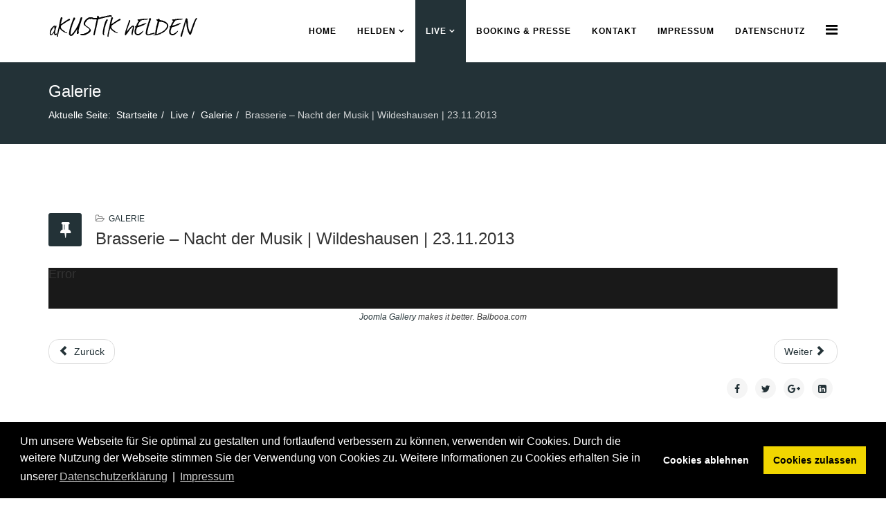

--- FILE ---
content_type: text/html; charset=utf-8
request_url: https://akustikhelden.de/index.php/live/galerie/88-brasserie-nacht-der-musik-wildeshausen-23-11-2013?119
body_size: 8490
content:
<!DOCTYPE html>
<html prefix="og: http://ogp.me/ns#" xmlns="http://www.w3.org/1999/xhtml" xml:lang="de-de" lang="de-de" dir="ltr">
<head>
    <script src="//production-assets.codepen.io/assets/common/stopExecutionOnTimeout-b2a7b3fe212eaa732349046d8416e00a9dec26eb7fd347590fbced3ab38af52e.js"></script>
    <meta http-equiv="X-UA-Compatible" content="IE=edge">
    <meta name="viewport" content="width=device-width, initial-scale=1">
    
    <base href="https://akustikhelden.de/index.php/live/galerie/88-brasserie-nacht-der-musik-wildeshausen-23-11-2013" />
	<meta http-equiv="content-type" content="text/html; charset=utf-8" />
	<meta name="keywords" content="osnabrück, musik, rock, classic, stimmung, alternative, a capella, acapella, unplugged" />
	<meta property="og:image:width" content="800" />
	<meta property="og:image:height" content="533" />
	<meta property="og:title" content="Brasserie – Nacht der Musik | Wildeshausen | 23.11.2013" />
	<meta property="og:type" content="article" />
	<meta property="og:image:url" content="https://akustikhelden.de/images/bagallery/original/P1080767-JPG.jpg" />
	<meta property="og:url" content="https://akustikhelden.de/index.php/live/galerie/88-brasserie-nacht-der-musik-wildeshausen-23-11-2013?119" />
	<meta property="og:description" content="Die aKUSTIK hELDEN haben es sich zum Ziel gemacht, bekannte Musikstücke neu und aufregend zu interpretieren. Darum begleiten sie ihren dreistimmigen Gesang ausschließlich mit Klavier, akustischer Gitarre und Cajon. Alle Mitglieder des Trios sind erfahrene Musiker aus bekannten Cover-Bands wie Billboard, ReCartney oder 30 Grad im Schatten und verstehen es, ein Publikum zu begeistern. Dabei standen sie auch bereits mit bekannten Künstlern zusammen auf der Bühne." />
	<meta name="description" content="Die aKUSTIK hELDEN haben es sich zum Ziel gemacht, bekannte Musikstücke neu und aufregend zu interpretieren. Darum begleiten sie ihren dreistimmigen Gesang ausschließlich mit Klavier, akustischer Gitarre und Cajon. Alle Mitglieder des Trios sind erfahrene Musiker aus bekannten Cover-Bands wie Billboard, ReCartney oder 30 Grad im Schatten und verstehen es, ein Publikum zu begeistern. Dabei standen sie auch bereits mit bekannten Künstlern zusammen auf der Bühne." />
	<meta name="generator" content="Joomla! - Open Source Content Management" />
	<title>Brasserie – Nacht der Musik | Wildeshausen | 23.11.2013</title>
	<link href="/templates/lt_recoric/images/favicon.ico" rel="shortcut icon" type="image/vnd.microsoft.icon" />
	<link href="/templates/lt_recoric/favicon.ico" rel="shortcut icon" type="image/vnd.microsoft.icon" />
	<link href="https://cdn.jsdelivr.net/npm/simple-line-icons@2.4.1/css/simple-line-icons.css" rel="stylesheet" type="text/css" />
	<link href="/templates/lt_recoric/css/k2.css?v=2.10.3" rel="stylesheet" type="text/css" />
	<link href="/templates/lt_recoric/css/bootstrap.min.css" rel="stylesheet" type="text/css" />
	<link href="/templates/lt_recoric/css/font-awesome.min.css" rel="stylesheet" type="text/css" />
	<link href="/templates/lt_recoric/css/default.css" rel="stylesheet" type="text/css" />
	<link href="/templates/lt_recoric/css/legacy.css" rel="stylesheet" type="text/css" />
	<link href="/templates/lt_recoric/css/template.css" rel="stylesheet" type="text/css" />
	<link href="/templates/lt_recoric/css/presets/preset2.css" rel="stylesheet" type="text/css" class="preset" />
	<link href="/templates/lt_recoric/css/frontend-edit.css" rel="stylesheet" type="text/css" />
	<link href="/media/plg_system_kickgdpr/css/cookieconsent.min.css?9242cb3f55d729bf8a0956c93686f8d4" rel="stylesheet" type="text/css" />
	<style type="text/css">
body.itemid-437 #sp-header-sticky-wrapper {
position: absolute;
width: 100%;
margin: 0 auto;
z-index: 999;
}@media (min-width: 1400px) {
.container {
max-width: 1140px;
}
}
	</style>
	<script src="/media/jui/js/jquery.min.js?9242cb3f55d729bf8a0956c93686f8d4" type="text/javascript"></script>
	<script src="/media/jui/js/jquery-noconflict.js?9242cb3f55d729bf8a0956c93686f8d4" type="text/javascript"></script>
	<script src="/media/jui/js/jquery-migrate.min.js?9242cb3f55d729bf8a0956c93686f8d4" type="text/javascript"></script>
	<script src="/media/k2/assets/js/k2.frontend.js?v=2.10.3&b=20200429&sitepath=/" type="text/javascript"></script>
	<script src="/media/system/js/caption.js?9242cb3f55d729bf8a0956c93686f8d4" type="text/javascript"></script>
	<script src="/templates/lt_recoric/js/bootstrap.min.js" type="text/javascript"></script>
	<script src="/templates/lt_recoric/js/jquery.cookie.js" type="text/javascript"></script>
	<script src="/templates/lt_recoric/js/jquery.sticky.js" type="text/javascript"></script>
	<script src="/templates/lt_recoric/js/main.js" type="text/javascript"></script>
	<script src="/templates/lt_recoric/js/jquery.counterup.min.js" type="text/javascript"></script>
	<script src="/templates/lt_recoric/js/waypoints.min.js" type="text/javascript"></script>
	<script src="/templates/lt_recoric/js/jquery.easing.1.3.min.js" type="text/javascript"></script>
	<script src="/templates/lt_recoric/js/jquery.mixitup.min.js" type="text/javascript"></script>
	<script src="/templates/lt_recoric/js/jquery.stellar.min.js" type="text/javascript"></script>
	<script src="/templates/lt_recoric/js/wow.min.js" type="text/javascript"></script>
	<script src="/templates/lt_recoric/js/custom.js" type="text/javascript"></script>
	<script src="/templates/lt_recoric/js/scroll.js" type="text/javascript"></script>
	<script src="/templates/lt_recoric/js/jquery.nav.js" type="text/javascript"></script>
	<script src="/templates/lt_recoric/js/ScrollToPlugin.min.js" type="text/javascript"></script>
	<script src="/templates/lt_recoric/js/TweenMax.min.js" type="text/javascript"></script>
	<script src="/templates/lt_recoric/js/frontend-edit.js" type="text/javascript"></script>
	<script src="/media/plg_system_kickgdpr/js/cookieconsent.min.js?9242cb3f55d729bf8a0956c93686f8d4" type="text/javascript"></script>
	<script type="text/javascript">
var gaProperty='UA-185400068-1';var disableStr='ga-disable-' + gaProperty;if(document.cookie.indexOf(disableStr + '=true') > -1){window[disableStr]=true;}else{(function(b,o,i,l,e,r){b.GoogleAnalyticsObject=l;b[l]||(b[l]=function(){(b[l].q=b[l].q||[]).push(arguments)});b[l].l=+new Date;e=o.createElement(i);r=o.getElementsByTagName(i)[0];e.src='//www.google-analytics.com/analytics.js';r.parentNode.insertBefore(e,r)}(window,document,'script','ga'));ga('create','UA-185400068-1','auto');ga('set','anonymizeIp',true);ga('send','pageview');}function gaOptout(){if(window[disableStr]===true){alert('PLG_CONTENT_JTGAOO_IS_ACTIVE');}else{document.cookie=disableStr + '=true; expires=Thu, 31 Dec 2099 23:59:59 UTC; path=/';window[disableStr]=true;alert('PLG_CONTENT_JTGAOO_SET_ACTIVE');}}jQuery(window).on('load',  function() {
				new JCaption('img.caption');
			});
var disableStr = 'ga-disable-1';

// Function to detect opted out users
function __kickgaTrackerIsOptedOut() {
	return document.cookie.indexOf(disableStr + '=true') > -1;
};

// Disable tracking if the opt-out cookie exists.
if ( __kickgaTrackerIsOptedOut() ) {
	window[disableStr] = true;
};

// Disable tracking if do not track active.
if (navigator.doNotTrack == 1) {
	window[disableStr] = true;
};

function __kickgaTrackerOptout() {
   document.cookie = disableStr + '=true; expires=Thu, 31 Dec 2099 23:59:59 UTC; path=/';
	window[disableStr] = true;
	alert('Das Tracking durch Google Analytics wurde in Ihrem Browser für diese Website deaktiviert.');
}// Start Cookie Alert
window.addEventListener("load", function(){
window.cookieconsent.initialise({
  "palette": {
    "popup": {
      "background": "#000000",
      "text": "#ffffff"
    },
    "button": {
      "background": "#f1d600",
      "text": "#000000",
    }
  },
  "theme": "block",
  "position": "bottom",
  "type": "opt-out",
  "revokable": false,
  "revokeBtn": "<div class=\"cc-revoke {{classes}}\">Datenschutz</div>",
  "content": {
    "message": "Um unsere Webseite für Sie optimal zu gestalten und fortlaufend verbessern zu können, verwenden wir Cookies. Durch die weitere Nutzung der Webseite stimmen Sie der Verwendung von Cookies zu. Weitere Informationen zu Cookies erhalten Sie in unserer",
    "dismiss": "Verstanden",
    "allow": "Cookies zulassen",
    "deny": "Cookies ablehnen",
    "link": "Datenschutzerklärung",
    "imprint_link": "Impressum",
    "href": "/index.php/datenschutz",
  },
  "cookie": {
    "expiryDays": 30
  },
  "elements": {
    "messagelink": "<span id=\"cookieconsent:desc\" class=\"cc-message\">{{message}}<a aria-label=\"learn more about cookies\" role=\"button\" tabindex=\"0\" class=\"cc-link\" href=\"/index.php/datenschutz\" target=\"_blank\">{{link}}</a> | <a role=\"button\" tabindex=\"0\" class=\"cc-link\" href=\"/index.php/impressum\" target=\"_blank\">{{imprint_link}}</a></span>"
  },
  onInitialise: function (status) {
    handleCookies(status);
  },
  onStatusChange: function (status, chosenBefore) {
    handleCookies(status);
  },
  onRevokeChoice: function () {
    handleCookies(status);
  }
})});
// End Cookie Alert
function handleCookies(status){
  if (status != "deny") {

    // Google Analytics
    if (!window[disableStr]) {
    (function(i,s,o,g,r,a,m){i['GoogleAnalyticsObject']=r;i[r]=i[r]||function(){
    (i[r].q=i[r].q||[]).push(arguments)},i[r].l=1*new Date();a=s.createElement(o),
    m=s.getElementsByTagName(o)[0];a.async=1;a.src=g;m.parentNode.insertBefore(a,m)
    })(window,document,'script','https://www.google-analytics.com/analytics.js','ga');

    ga('create', 'UA-185400068-1', 'auto')
    ga('set', 'forceSSL', true);
    ga('set', 'anonymizeIp', true);
    ga('send', 'pageview');
    }
    // End Google Analytics

// Google Tag Manager
(function(w,d,s,l,i){w[l]=w[l]||[];w[l].push({"gtm.start":
new Date().getTime(),event:"gtm.js"});var f=d.getElementsByTagName(s)[0]
j=d.createElement(s),dl=l!="dataLayer"?"&l="+l:"";j.async=true;j.src=
"https://www.googletagmanager.com/gtm.js?id="+i+dl;f.parentNode.insertBefore(j,f);
})(window,document,"script","dataLayer","GTM-1234");
// End Google Tag Manager


    // Custom Code
    


  window.dataLayer = window.dataLayer || [];
  function gtag(){dataLayer.push(arguments);}
  gtag('js', new Date());

  gtag('config', 'UA-185400068-1');


    // End Custom Code

  }
}

// Init handleCookies if the user doesn't choose any options
if (document.cookie.split(';').filter(function(item) {
    return item.indexOf('cookieconsent_status=') >= 0
}).length == 0) {
  handleCookies('notset');
};
	</script>
	<script type="application/ld+json">
{"@context":"http:\/\/schema.org","@type":"Band","name":"aKUSTIK hELDEN","url":"www.akustikhelden.de","sameAs":["https:\/\/youtube.com\/channel\/UCoFnfVpr4KJsLknkbH7HxiA"]}
	</script>
	<meta property="og:url" content="https://akustikhelden.de/index.php/live/galerie/88-brasserie-nacht-der-musik-wildeshausen-23-11-2013" />
	<meta property="og:type" content="article" />
	<meta property="og:title" content="Brasserie – Nacht der Musik | Wildeshausen | 23.11.2013" />
	<meta property="og:description" content="" />

   
    <script type="text/javascript" src="https://akustikhelden.de/components/com_bagallery/libraries/modal/ba_modal.js?2.3.1"></script><link rel="stylesheet" href="https://akustikhelden.de/components/com_bagallery/assets/css/ba-style.css?2.3.1"><link rel="stylesheet" href="https://akustikhelden.de/components/com_bagallery/assets/css/ba-effects.css?2.3.1"><script type="text/javascript" src="https://akustikhelden.de/components/com_bagallery/libraries/ba_isotope/ba_isotope.js?2.3.1"></script><script type="text/javascript" src="https://akustikhelden.de/components/com_bagallery/libraries/lazyload/jquery.lazyload.min.js?2.3.1"></script><script type="text/javascript" src="https://akustikhelden.de/components/com_bagallery/assets/js/ba-gallery.js?2.3.1"></script></head>
<body class="site com-content view-article no-layout no-task itemid-660 de-de ltr  sticky-header layout-fluid">
    <div class="body-innerwrapper">
        <header id="sp-header"><div class="container"><div class="row"><div id="sp-logo" class="col-8 col-lg-3 "><div class="sp-column "><div class="logo"><a href="/"><img class="sp-default-logo hidden-xs" src="/images/images/AkustikHelden_Logo_2.png" alt="aKUSTIK hELDEN"><img class="sp-default-logo visible-xs" src="/images/AkustikHelden_Logo_2.png" alt="aKUSTIK hELDEN"></a></div></div></div><div id="sp-menu" class="col-4 col-lg-9 "><div class="sp-column ">			<div class='sp-megamenu-wrapper'>
				<a id="offcanvas-toggler" href="#" aria-label="Menu"><i class="fa fa-bars" aria-hidden="true" title="Menu"></i></a>
				<ul class="sp-megamenu-parent menu-fade hidden-sm hidden-xs"><li class="sp-menu-item"><a  href="/index.php"  >Home</a></li><li class="sp-menu-item sp-has-child"><a  href="/index.php/akustik-helden"  >hELDEN</a><div class="sp-dropdown sp-dropdown-main sp-menu-right" style="width: 240px;"><div class="sp-dropdown-inner"><ul class="sp-dropdown-items"><li class="sp-menu-item"><a  href="/index.php/akustik-helden/wir-sind"  >Wir sind</a></li><li class="sp-menu-item"><a  href="/index.php/akustik-helden/musiker"  >Musiker</a></li><li class="sp-menu-item"><a  href="/index.php/akustik-helden/wir-begeistern-auf"  >Wir begeistern auf</a></li><li class="sp-menu-item"><a  href="/index.php/akustik-helden/songliste"  >Songliste</a></li></ul></div></div></li><li class="sp-menu-item sp-has-child active"><a  href="/index.php/live"  >Live</a><div class="sp-dropdown sp-dropdown-main sp-menu-right" style="width: 240px;"><div class="sp-dropdown-inner"><ul class="sp-dropdown-items"><li class="sp-menu-item"><a  href="/index.php/live/termine"  >Termine</a></li><li class="sp-menu-item current-item active"><a  href="/index.php/live/galerie"  >Galerie</a></li><li class="sp-menu-item"><a  href="/index.php/live/videos"  >Videos</a></li></ul></div></div></li><li class="sp-menu-item"><a  href="/index.php/booking-presse"  >Booking &amp; Presse</a></li><li class="sp-menu-item"><a  href="/index.php/kontakt"  >Kontakt</a></li><li class="sp-menu-item"><a  href="/index.php/impressum"  >Impressum</a></li><li class="sp-menu-item"><a  href="/index.php/datenschutz"  >Datenschutz</a></li></ul>			</div>
		</div></div></div></div></header><section id="sp-page-title"><div class="row"><div id="sp-title" class="col-lg-12 "><div class="sp-column "><div class="sp-page-title"><div class="container"><h2>Galerie</h2>
<ol class="breadcrumb">
	<span>Aktuelle Seite: &#160;</span><li><a href="/index.php" class="pathway">Startseite</a></li><li><a href="/index.php/live" class="pathway">Live</a></li><li><a href="/index.php/live/galerie" class="pathway">Galerie</a></li><li class="active">Brasserie – Nacht der Musik | Wildeshausen | 23.11.2013</li></ol>
</div></div></div></div></div></section><section id="sp-main-body"><div class="container"><div class="row"><div id="sp-component" class="col-lg-12 "><div class="sp-column "><div id="system-message-container">
	</div>
<article class="item item-page" itemscope itemtype="http://schema.org/Article">
	<meta itemprop="inLanguage" content="de-DE" />
	
	

	<div class="entry-header has-post-format">
		<span class="post-format"><i class="fa fa-thumb-tack"></i></span>
						<dl class="article-info">

		
			<dt class="article-info-term"></dt>	
				
			
			
							<dd class="category-name">
	<i class="fa fa-folder-open-o"></i>
				<a href="/index.php/live/galerie" itemprop="genre" data-toggle="tooltip" title="Beitrag Kategorie">Galerie</a>	</dd>			
			
			
		
					
			
					
		

	</dl>
		
					<h2 itemprop="name">
									Brasserie – Nacht der Musik | Wildeshausen | 23.11.2013							</h2>
												</div>

				
		
		
	
			<div itemprop="articleBody">
		
<p><div class='ba-gallery ' data-gallery='7' style="background-color:rgba(0,0,0,0.9);"><div id="ba-notification" class="gallery-notification"><i class="zmdi zmdi-close"></i><h4>Error</h4><p></p></div><div class="modal-scrollable" style="display:none;"><div class="ba-modal gallery-modal " style="display:none"><div class="ba-modal-header row-fluid" style="box-shadow: inset 0px 130px 100px -125px rgba(0,0,0,0.9);"><div class="ba-modal-title" ><h3 class="modal-title" style="color:rgba(255, 255, 255, 1);"></h3></div><div class="ba-center-icons"></div><div class="ba-right-icons"><div class="header-icons"><i class="ba-icon-close zmdi zmdi-close" style="color:rgba(255, 255, 255, 1)"></i></div></div></div><div class="ba-modal-body"><div class="modal-image"><input type="hidden" class="ba-juri" value="https://akustikhelden.de/"></div><div class="description-wrapper"><div class="modal-description"></div></div></div></div><input type='hidden' class='lightbox-options' value='{"lightbox_border":"rgba(255, 255, 255, 1)","lightbox_bg":"#000000","lightbox_bg_transparency":"0.9","display_likes":"","display_header":"1","display_zoom":"1","lightbox_display_title":"1","lightbox_width":"","auto_resize":1,"disable_lightbox":"0","twitter_share":"1","odnoklassniki_share":"1","description_position":"below","facebook_share":"1","pinterest_share":"1","linkedin_share":"1","vkontakte_share":"1","display_download":"1","enable_alias":"1","display_fullscreen":"1","header_icons_color":"rgba(255, 255, 255, 1)"}'><div class="modal-nav" style="display:none"><i class="ba-left-action zmdi zmdi-chevron-left" style="color:rgba(255, 255, 255, 1); background-color:rgba(35, 35, 35, 1)"></i><i class="ba-right-action zmdi zmdi-chevron-right" style="color:rgba(255, 255, 255, 1); background-color:rgba(35, 35, 35, 1)"></i></div></div><div class="ba-gallery-row-wrapper"><div class='ba-gallery-content-wrapper'><div class='ba-gallery-content'><div class='row-fluid'><div class='span12 ba-gallery-grid css-style-1'><div class='ba-gallery-items category-0 category-1' style='display: none;'><span data-href='https://akustikhelden.de/index.php/live/galerie/88-brasserie-nacht-der-musik-wildeshausen-23-11-2013?114' class='ba-gallery-image-link'></span><div class='ba-image'><img src='https://akustikhelden.de/images/bagallery/gallery-7/thumbnail/category-1/P1080817-JPG.jpg?1601803853' data-width="400" data-height="600" alt=''><div class='ba-caption'><div class='ba-caption-content'><p class='image-category'>Brasserie – Nacht der Musik | Wildeshausen | 23.11.2013</p></div></div><input type='hidden' class='image-id' data-id='ba-image-114' value='{"id":"114","form_id":"7","category":"category-1","name":"P1080817-JPG.jpg","path":"\/images\/bagallery\/original\/P1080817-JPG.jpg","url":"https:\/\/akustikhelden.de\/images\/bagallery\/original\/P1080817-JPG.jpg","thumbnail_url":"\/images\/bagallery\/gallery-7\/thumbnail\/category-1\/P1080817-JPG.jpg","title":"","short":"","alt":"","description":"","link":"","video":"","settings":null,"likes":"0","imageId":"1","target":"blank","lightboxUrl":"","watermark_name":"P1080817-JPG.jpg","hideInAll":"0","suffix":""}'></div></div><div class='ba-gallery-items category-0 category-1' style='display: none;'><span data-href='https://akustikhelden.de/index.php/live/galerie/88-brasserie-nacht-der-musik-wildeshausen-23-11-2013?115' class='ba-gallery-image-link'></span><div class='ba-image'><img src='https://akustikhelden.de/images/bagallery/gallery-7/thumbnail/category-1/P1080808-JPG.jpg?1601803853' data-width="400" data-height="600" alt=''><div class='ba-caption'><div class='ba-caption-content'><p class='image-category'>Brasserie – Nacht der Musik | Wildeshausen | 23.11.2013</p></div></div><input type='hidden' class='image-id' data-id='ba-image-115' value='{"id":"115","form_id":"7","category":"category-1","name":"P1080808-JPG.jpg","path":"\/images\/bagallery\/original\/P1080808-JPG.jpg","url":"https:\/\/akustikhelden.de\/images\/bagallery\/original\/P1080808-JPG.jpg","thumbnail_url":"\/images\/bagallery\/gallery-7\/thumbnail\/category-1\/P1080808-JPG.jpg","title":"","short":"","alt":"","description":"","link":"","video":"","settings":null,"likes":"0","imageId":"2","target":"blank","lightboxUrl":"","watermark_name":"P1080808-JPG.jpg","hideInAll":"0","suffix":""}'></div></div><div class='ba-gallery-items category-0 category-1' style='display: none;'><span data-href='https://akustikhelden.de/index.php/live/galerie/88-brasserie-nacht-der-musik-wildeshausen-23-11-2013?116' class='ba-gallery-image-link'></span><div class='ba-image'><img src='https://akustikhelden.de/images/bagallery/gallery-7/thumbnail/category-1/P1080782-JPG.jpg?1601803853' data-width="400" data-height="600" alt=''><div class='ba-caption'><div class='ba-caption-content'><p class='image-category'>Brasserie – Nacht der Musik | Wildeshausen | 23.11.2013</p></div></div><input type='hidden' class='image-id' data-id='ba-image-116' value='{"id":"116","form_id":"7","category":"category-1","name":"P1080782-JPG.jpg","path":"\/images\/bagallery\/original\/P1080782-JPG.jpg","url":"https:\/\/akustikhelden.de\/images\/bagallery\/original\/P1080782-JPG.jpg","thumbnail_url":"\/images\/bagallery\/gallery-7\/thumbnail\/category-1\/P1080782-JPG.jpg","title":"","short":"","alt":"","description":"","link":"","video":"","settings":null,"likes":"0","imageId":"3","target":"blank","lightboxUrl":"","watermark_name":"P1080782-JPG.jpg","hideInAll":"0","suffix":""}'></div></div><div class='ba-gallery-items category-0 category-1' style='display: none;'><span data-href='https://akustikhelden.de/index.php/live/galerie/88-brasserie-nacht-der-musik-wildeshausen-23-11-2013?117' class='ba-gallery-image-link'></span><div class='ba-image'><img src='https://akustikhelden.de/images/bagallery/gallery-7/thumbnail/category-1/P1080778-JPG.jpg?1601803853' data-width="400" data-height="600" alt=''><div class='ba-caption'><div class='ba-caption-content'><p class='image-category'>Brasserie – Nacht der Musik | Wildeshausen | 23.11.2013</p></div></div><input type='hidden' class='image-id' data-id='ba-image-117' value='{"id":"117","form_id":"7","category":"category-1","name":"P1080778-JPG.jpg","path":"\/images\/bagallery\/original\/P1080778-JPG.jpg","url":"https:\/\/akustikhelden.de\/images\/bagallery\/original\/P1080778-JPG.jpg","thumbnail_url":"\/images\/bagallery\/gallery-7\/thumbnail\/category-1\/P1080778-JPG.jpg","title":"","short":"","alt":"","description":"","link":"","video":"","settings":null,"likes":"0","imageId":"4","target":"blank","lightboxUrl":"","watermark_name":"P1080778-JPG.jpg","hideInAll":"0","suffix":""}'></div></div><div class='ba-gallery-items category-0 category-1' style='display: none;'><span data-href='https://akustikhelden.de/index.php/live/galerie/88-brasserie-nacht-der-musik-wildeshausen-23-11-2013?118' class='ba-gallery-image-link'></span><div class='ba-image'><img src='https://akustikhelden.de/images/bagallery/gallery-7/thumbnail/category-1/P1080777-JPG.jpg?1601803853' data-width="901" data-height="600" alt=''><div class='ba-caption'><div class='ba-caption-content'><p class='image-category'>Brasserie – Nacht der Musik | Wildeshausen | 23.11.2013</p></div></div><input type='hidden' class='image-id' data-id='ba-image-118' value='{"id":"118","form_id":"7","category":"category-1","name":"P1080777-JPG.jpg","path":"\/images\/bagallery\/original\/P1080777-JPG.jpg","url":"https:\/\/akustikhelden.de\/images\/bagallery\/original\/P1080777-JPG.jpg","thumbnail_url":"\/images\/bagallery\/gallery-7\/thumbnail\/category-1\/P1080777-JPG.jpg","title":"","short":"","alt":"","description":"","link":"","video":"","settings":null,"likes":"0","imageId":"5","target":"blank","lightboxUrl":"","watermark_name":"P1080777-JPG.jpg","hideInAll":"0","suffix":""}'></div></div><div class='ba-gallery-items category-0 category-1' style='display: none;'><span data-href='https://akustikhelden.de/index.php/live/galerie/88-brasserie-nacht-der-musik-wildeshausen-23-11-2013?119' class='ba-gallery-image-link'></span><div class='ba-image'><img src='https://akustikhelden.de/images/bagallery/gallery-7/thumbnail/category-1/P1080767-JPG.jpg?1601803853' data-width="901" data-height="600" alt=''><div class='ba-caption'><div class='ba-caption-content'><p class='image-category'>Brasserie – Nacht der Musik | Wildeshausen | 23.11.2013</p></div></div><input type='hidden' class='image-id' data-id='ba-image-119' value='{"id":"119","form_id":"7","category":"category-1","name":"P1080767-JPG.jpg","path":"\/images\/bagallery\/original\/P1080767-JPG.jpg","url":"https:\/\/akustikhelden.de\/images\/bagallery\/original\/P1080767-JPG.jpg","thumbnail_url":"\/images\/bagallery\/gallery-7\/thumbnail\/category-1\/P1080767-JPG.jpg","title":"","short":"","alt":"","description":"","link":"","video":"","settings":null,"likes":"0","imageId":"6","target":"blank","lightboxUrl":"","watermark_name":"P1080767-JPG.jpg","hideInAll":"0","suffix":""}'></div></div><div class='ba-gallery-items category-0 category-1' style='display: none;'><span data-href='https://akustikhelden.de/index.php/live/galerie/88-brasserie-nacht-der-musik-wildeshausen-23-11-2013?120' class='ba-gallery-image-link'></span><div class='ba-image'><img src='https://akustikhelden.de/images/bagallery/gallery-7/thumbnail/category-1/P1080766-JPG.jpg?1601803853' data-width="901" data-height="600" alt=''><div class='ba-caption'><div class='ba-caption-content'><p class='image-category'>Brasserie – Nacht der Musik | Wildeshausen | 23.11.2013</p></div></div><input type='hidden' class='image-id' data-id='ba-image-120' value='{"id":"120","form_id":"7","category":"category-1","name":"P1080766-JPG.jpg","path":"\/images\/bagallery\/original\/P1080766-JPG.jpg","url":"https:\/\/akustikhelden.de\/images\/bagallery\/original\/P1080766-JPG.jpg","thumbnail_url":"\/images\/bagallery\/gallery-7\/thumbnail\/category-1\/P1080766-JPG.jpg","title":"","short":"","alt":"","description":"","link":"","video":"","settings":null,"likes":"0","imageId":"7","target":"blank","lightboxUrl":"","watermark_name":"P1080766-JPG.jpg","hideInAll":"0","suffix":""}'></div></div><div class='ba-gallery-items category-0 category-1' style='display: none;'><span data-href='https://akustikhelden.de/index.php/live/galerie/88-brasserie-nacht-der-musik-wildeshausen-23-11-2013?121' class='ba-gallery-image-link'></span><div class='ba-image'><img src='https://akustikhelden.de/images/bagallery/gallery-7/thumbnail/category-1/P1080752-JPG.jpg?1601803853' data-width="901" data-height="600" alt=''><div class='ba-caption'><div class='ba-caption-content'><p class='image-category'>Brasserie – Nacht der Musik | Wildeshausen | 23.11.2013</p></div></div><input type='hidden' class='image-id' data-id='ba-image-121' value='{"id":"121","form_id":"7","category":"category-1","name":"P1080752-JPG.jpg","path":"\/images\/bagallery\/original\/P1080752-JPG.jpg","url":"https:\/\/akustikhelden.de\/images\/bagallery\/original\/P1080752-JPG.jpg","thumbnail_url":"\/images\/bagallery\/gallery-7\/thumbnail\/category-1\/P1080752-JPG.jpg","title":"","short":"","alt":"","description":"","link":"","video":"","settings":null,"likes":"0","imageId":"8","target":"blank","lightboxUrl":"","watermark_name":"P1080752-JPG.jpg","hideInAll":"0","suffix":""}'></div></div><div class='ba-gallery-items category-0 category-1' style='display: none;'><span data-href='https://akustikhelden.de/index.php/live/galerie/88-brasserie-nacht-der-musik-wildeshausen-23-11-2013?122' class='ba-gallery-image-link'></span><div class='ba-image'><img src='https://akustikhelden.de/images/bagallery/gallery-7/thumbnail/category-1/P1080751-JPG.jpg?1601803853' data-width="400" data-height="600" alt=''><div class='ba-caption'><div class='ba-caption-content'><p class='image-category'>Brasserie – Nacht der Musik | Wildeshausen | 23.11.2013</p></div></div><input type='hidden' class='image-id' data-id='ba-image-122' value='{"id":"122","form_id":"7","category":"category-1","name":"P1080751-JPG.jpg","path":"\/images\/bagallery\/original\/P1080751-JPG.jpg","url":"https:\/\/akustikhelden.de\/images\/bagallery\/original\/P1080751-JPG.jpg","thumbnail_url":"\/images\/bagallery\/gallery-7\/thumbnail\/category-1\/P1080751-JPG.jpg","title":"","short":"","alt":"","description":"","link":"","video":"","settings":null,"likes":"0","imageId":"9","target":"blank","lightboxUrl":"","watermark_name":"P1080751-JPG.jpg","hideInAll":"0","suffix":""}'></div></div><div class='ba-gallery-items category-0 category-1' style='display: none;'><span data-href='https://akustikhelden.de/index.php/live/galerie/88-brasserie-nacht-der-musik-wildeshausen-23-11-2013?123' class='ba-gallery-image-link'></span><div class='ba-image'><img src='https://akustikhelden.de/images/bagallery/gallery-7/thumbnail/category-1/P1080748-JPG.jpg?1601803853' data-width="901" data-height="600" alt=''><div class='ba-caption'><div class='ba-caption-content'><p class='image-category'>Brasserie – Nacht der Musik | Wildeshausen | 23.11.2013</p></div></div><input type='hidden' class='image-id' data-id='ba-image-123' value='{"id":"123","form_id":"7","category":"category-1","name":"P1080748-JPG.jpg","path":"\/images\/bagallery\/original\/P1080748-JPG.jpg","url":"https:\/\/akustikhelden.de\/images\/bagallery\/original\/P1080748-JPG.jpg","thumbnail_url":"\/images\/bagallery\/gallery-7\/thumbnail\/category-1\/P1080748-JPG.jpg","title":"","short":"","alt":"","description":"","link":"","video":"","settings":null,"likes":"0","imageId":"10","target":"blank","lightboxUrl":"","watermark_name":"P1080748-JPG.jpg","hideInAll":"0","suffix":""}'></div></div><div class='ba-gallery-items category-0 category-1' style='display: none;'><span data-href='https://akustikhelden.de/index.php/live/galerie/88-brasserie-nacht-der-musik-wildeshausen-23-11-2013?124' class='ba-gallery-image-link'></span><div class='ba-image'><img src='https://akustikhelden.de/images/bagallery/gallery-7/thumbnail/category-1/P1080744-JPG.jpg?1601803853' data-width="400" data-height="600" alt=''><div class='ba-caption'><div class='ba-caption-content'><p class='image-category'>Brasserie – Nacht der Musik | Wildeshausen | 23.11.2013</p></div></div><input type='hidden' class='image-id' data-id='ba-image-124' value='{"id":"124","form_id":"7","category":"category-1","name":"P1080744-JPG.jpg","path":"\/images\/bagallery\/original\/P1080744-JPG.jpg","url":"https:\/\/akustikhelden.de\/images\/bagallery\/original\/P1080744-JPG.jpg","thumbnail_url":"\/images\/bagallery\/gallery-7\/thumbnail\/category-1\/P1080744-JPG.jpg","title":"","short":"","alt":"","description":"","link":"","video":"","settings":null,"likes":"0","imageId":"11","target":"blank","lightboxUrl":"","watermark_name":"P1080744-JPG.jpg","hideInAll":"0","suffix":""}'></div></div><div class='ba-gallery-items category-0 category-1' style='display: none;'><span data-href='https://akustikhelden.de/index.php/live/galerie/88-brasserie-nacht-der-musik-wildeshausen-23-11-2013?125' class='ba-gallery-image-link'></span><div class='ba-image'><img src='https://akustikhelden.de/images/bagallery/gallery-7/thumbnail/category-1/P1080739-JPG.jpg?1601803853' data-width="400" data-height="600" alt=''><div class='ba-caption'><div class='ba-caption-content'><p class='image-category'>Brasserie – Nacht der Musik | Wildeshausen | 23.11.2013</p></div></div><input type='hidden' class='image-id' data-id='ba-image-125' value='{"id":"125","form_id":"7","category":"category-1","name":"P1080739-JPG.jpg","path":"\/images\/bagallery\/original\/P1080739-JPG.jpg","url":"https:\/\/akustikhelden.de\/images\/bagallery\/original\/P1080739-JPG.jpg","thumbnail_url":"\/images\/bagallery\/gallery-7\/thumbnail\/category-1\/P1080739-JPG.jpg","title":"","short":"","alt":"","description":"","link":"","video":"","settings":null,"likes":"0","imageId":"12","target":"blank","lightboxUrl":"","watermark_name":"P1080739-JPG.jpg","hideInAll":"0","suffix":""}'></div></div><div class='ba-gallery-items category-0 category-1' style='display: none;'><span data-href='https://akustikhelden.de/index.php/live/galerie/88-brasserie-nacht-der-musik-wildeshausen-23-11-2013?126' class='ba-gallery-image-link'></span><div class='ba-image'><img src='https://akustikhelden.de/images/bagallery/gallery-7/thumbnail/category-1/P1080738-JPG.jpg?1601803853' data-width="400" data-height="600" alt=''><div class='ba-caption'><div class='ba-caption-content'><p class='image-category'>Brasserie – Nacht der Musik | Wildeshausen | 23.11.2013</p></div></div><input type='hidden' class='image-id' data-id='ba-image-126' value='{"id":"126","form_id":"7","category":"category-1","name":"P1080738-JPG.jpg","path":"\/images\/bagallery\/original\/P1080738-JPG.jpg","url":"https:\/\/akustikhelden.de\/images\/bagallery\/original\/P1080738-JPG.jpg","thumbnail_url":"\/images\/bagallery\/gallery-7\/thumbnail\/category-1\/P1080738-JPG.jpg","title":"","short":"","alt":"","description":"","link":"","video":"","settings":null,"likes":"0","imageId":"13","target":"blank","lightboxUrl":"","watermark_name":"P1080738-JPG.jpg","hideInAll":"0","suffix":""}'></div></div><div class='ba-gallery-items category-0 category-1' style='display: none;'><span data-href='https://akustikhelden.de/index.php/live/galerie/88-brasserie-nacht-der-musik-wildeshausen-23-11-2013?127' class='ba-gallery-image-link'></span><div class='ba-image'><img src='https://akustikhelden.de/images/bagallery/gallery-7/thumbnail/category-1/P1080737-JPG.jpg?1601803853' data-width="400" data-height="600" alt=''><div class='ba-caption'><div class='ba-caption-content'><p class='image-category'>Brasserie – Nacht der Musik | Wildeshausen | 23.11.2013</p></div></div><input type='hidden' class='image-id' data-id='ba-image-127' value='{"id":"127","form_id":"7","category":"category-1","name":"P1080737-JPG.jpg","path":"\/images\/bagallery\/original\/P1080737-JPG.jpg","url":"https:\/\/akustikhelden.de\/images\/bagallery\/original\/P1080737-JPG.jpg","thumbnail_url":"\/images\/bagallery\/gallery-7\/thumbnail\/category-1\/P1080737-JPG.jpg","title":"","short":"","alt":"","description":"","link":"","video":"","settings":null,"likes":"0","imageId":"14","target":"blank","lightboxUrl":"","watermark_name":"P1080737-JPG.jpg","hideInAll":"0","suffix":""}'></div></div><div class='ba-gallery-items category-0 category-1' style='display: none;'><span data-href='https://akustikhelden.de/index.php/live/galerie/88-brasserie-nacht-der-musik-wildeshausen-23-11-2013?128' class='ba-gallery-image-link'></span><div class='ba-image'><img src='https://akustikhelden.de/images/bagallery/gallery-7/thumbnail/category-1/P1080735-JPG.jpg?1601803853' data-width="400" data-height="600" alt=''><div class='ba-caption'><div class='ba-caption-content'><p class='image-category'>Brasserie – Nacht der Musik | Wildeshausen | 23.11.2013</p></div></div><input type='hidden' class='image-id' data-id='ba-image-128' value='{"id":"128","form_id":"7","category":"category-1","name":"P1080735-JPG.jpg","path":"\/images\/bagallery\/original\/P1080735-JPG.jpg","url":"https:\/\/akustikhelden.de\/images\/bagallery\/original\/P1080735-JPG.jpg","thumbnail_url":"\/images\/bagallery\/gallery-7\/thumbnail\/category-1\/P1080735-JPG.jpg","title":"","short":"","alt":"","description":"","link":"","video":"","settings":null,"likes":"0","imageId":"15","target":"blank","lightboxUrl":"","watermark_name":"P1080735-JPG.jpg","hideInAll":"0","suffix":""}'></div></div><div class='ba-gallery-items category-0 category-1' style='display: none;'><span data-href='https://akustikhelden.de/index.php/live/galerie/88-brasserie-nacht-der-musik-wildeshausen-23-11-2013?129' class='ba-gallery-image-link'></span><div class='ba-image'><img src='https://akustikhelden.de/images/bagallery/gallery-7/thumbnail/category-1/P1080731-JPG.jpg?1601803853' data-width="400" data-height="600" alt=''><div class='ba-caption'><div class='ba-caption-content'><p class='image-category'>Brasserie – Nacht der Musik | Wildeshausen | 23.11.2013</p></div></div><input type='hidden' class='image-id' data-id='ba-image-129' value='{"id":"129","form_id":"7","category":"category-1","name":"P1080731-JPG.jpg","path":"\/images\/bagallery\/original\/P1080731-JPG.jpg","url":"https:\/\/akustikhelden.de\/images\/bagallery\/original\/P1080731-JPG.jpg","thumbnail_url":"\/images\/bagallery\/gallery-7\/thumbnail\/category-1\/P1080731-JPG.jpg","title":"","short":"","alt":"","description":"","link":"","video":"","settings":null,"likes":"0","imageId":"16","target":"blank","lightboxUrl":"","watermark_name":"P1080731-JPG.jpg","hideInAll":"0","suffix":""}'></div></div><div class='ba-gallery-items category-0 category-1' style='display: none;'><span data-href='https://akustikhelden.de/index.php/live/galerie/88-brasserie-nacht-der-musik-wildeshausen-23-11-2013?130' class='ba-gallery-image-link'></span><div class='ba-image'><img src='https://akustikhelden.de/images/bagallery/gallery-7/thumbnail/category-1/P1080730-JPG.jpg?1601803853' data-width="901" data-height="600" alt=''><div class='ba-caption'><div class='ba-caption-content'><p class='image-category'>Brasserie – Nacht der Musik | Wildeshausen | 23.11.2013</p></div></div><input type='hidden' class='image-id' data-id='ba-image-130' value='{"id":"130","form_id":"7","category":"category-1","name":"P1080730-JPG.jpg","path":"\/images\/bagallery\/original\/P1080730-JPG.jpg","url":"https:\/\/akustikhelden.de\/images\/bagallery\/original\/P1080730-JPG.jpg","thumbnail_url":"\/images\/bagallery\/gallery-7\/thumbnail\/category-1\/P1080730-JPG.jpg","title":"","short":"","alt":"","description":"","link":"","video":"","settings":null,"likes":"0","imageId":"17","target":"blank","lightboxUrl":"","watermark_name":"P1080730-JPG.jpg","hideInAll":"0","suffix":""}'></div></div><div class='ba-gallery-items category-0 category-1' style='display: none;'><span data-href='https://akustikhelden.de/index.php/live/galerie/88-brasserie-nacht-der-musik-wildeshausen-23-11-2013?131' class='ba-gallery-image-link'></span><div class='ba-image'><img src='https://akustikhelden.de/images/bagallery/gallery-7/thumbnail/category-1/P1080725-JPG.jpg?1601803853' data-width="400" data-height="600" alt=''><div class='ba-caption'><div class='ba-caption-content'><p class='image-category'>Brasserie – Nacht der Musik | Wildeshausen | 23.11.2013</p></div></div><input type='hidden' class='image-id' data-id='ba-image-131' value='{"id":"131","form_id":"7","category":"category-1","name":"P1080725-JPG.jpg","path":"\/images\/bagallery\/original\/P1080725-JPG.jpg","url":"https:\/\/akustikhelden.de\/images\/bagallery\/original\/P1080725-JPG.jpg","thumbnail_url":"\/images\/bagallery\/gallery-7\/thumbnail\/category-1\/P1080725-JPG.jpg","title":"","short":"","alt":"","description":"","link":"","video":"","settings":null,"likes":"0","imageId":"18","target":"blank","lightboxUrl":"","watermark_name":"P1080725-JPG.jpg","hideInAll":"0","suffix":""}'></div></div><div class='ba-gallery-items category-0 category-1' style='display: none;'><span data-href='https://akustikhelden.de/index.php/live/galerie/88-brasserie-nacht-der-musik-wildeshausen-23-11-2013?132' class='ba-gallery-image-link'></span><div class='ba-image'><img src='https://akustikhelden.de/images/bagallery/gallery-7/thumbnail/category-1/P1080721-JPG.jpg?1601803853' data-width="400" data-height="600" alt=''><div class='ba-caption'><div class='ba-caption-content'><p class='image-category'>Brasserie – Nacht der Musik | Wildeshausen | 23.11.2013</p></div></div><input type='hidden' class='image-id' data-id='ba-image-132' value='{"id":"132","form_id":"7","category":"category-1","name":"P1080721-JPG.jpg","path":"\/images\/bagallery\/original\/P1080721-JPG.jpg","url":"https:\/\/akustikhelden.de\/images\/bagallery\/original\/P1080721-JPG.jpg","thumbnail_url":"\/images\/bagallery\/gallery-7\/thumbnail\/category-1\/P1080721-JPG.jpg","title":"","short":"","alt":"","description":"","link":"","video":"","settings":null,"likes":"0","imageId":"19","target":"blank","lightboxUrl":"","watermark_name":"P1080721-JPG.jpg","hideInAll":"0","suffix":""}'></div></div><div class='ba-gallery-items category-0 category-1' style='display: none;'><span data-href='https://akustikhelden.de/index.php/live/galerie/88-brasserie-nacht-der-musik-wildeshausen-23-11-2013?133' class='ba-gallery-image-link'></span><div class='ba-image'><img src='https://akustikhelden.de/images/bagallery/gallery-7/thumbnail/category-1/P1080720-JPG.jpg?1601803853' data-width="400" data-height="600" alt=''><div class='ba-caption'><div class='ba-caption-content'><p class='image-category'>Brasserie – Nacht der Musik | Wildeshausen | 23.11.2013</p></div></div><input type='hidden' class='image-id' data-id='ba-image-133' value='{"id":"133","form_id":"7","category":"category-1","name":"P1080720-JPG.jpg","path":"\/images\/bagallery\/original\/P1080720-JPG.jpg","url":"https:\/\/akustikhelden.de\/images\/bagallery\/original\/P1080720-JPG.jpg","thumbnail_url":"\/images\/bagallery\/gallery-7\/thumbnail\/category-1\/P1080720-JPG.jpg","title":"","short":"","alt":"","description":"","link":"","video":"","settings":null,"likes":"0","imageId":"20","target":"blank","lightboxUrl":"","watermark_name":"P1080720-JPG.jpg","hideInAll":"0","suffix":""}'></div></div><div class='ba-gallery-items category-0 category-1' style='display: none;'><span data-href='https://akustikhelden.de/index.php/live/galerie/88-brasserie-nacht-der-musik-wildeshausen-23-11-2013?134' class='ba-gallery-image-link'></span><div class='ba-image'><img src='https://akustikhelden.de/images/bagallery/gallery-7/thumbnail/category-1/P1080718-JPG.jpg?1601803853' data-width="400" data-height="600" alt=''><div class='ba-caption'><div class='ba-caption-content'><p class='image-category'>Brasserie – Nacht der Musik | Wildeshausen | 23.11.2013</p></div></div><input type='hidden' class='image-id' data-id='ba-image-134' value='{"id":"134","form_id":"7","category":"category-1","name":"P1080718-JPG.jpg","path":"\/images\/bagallery\/original\/P1080718-JPG.jpg","url":"https:\/\/akustikhelden.de\/images\/bagallery\/original\/P1080718-JPG.jpg","thumbnail_url":"\/images\/bagallery\/gallery-7\/thumbnail\/category-1\/P1080718-JPG.jpg","title":"","short":"","alt":"","description":"","link":"","video":"","settings":null,"likes":"0","imageId":"21","target":"blank","lightboxUrl":"","watermark_name":"P1080718-JPG.jpg","hideInAll":"0","suffix":""}'></div></div><div class='ba-gallery-items category-0 category-1' style='display: none;'><span data-href='https://akustikhelden.de/index.php/live/galerie/88-brasserie-nacht-der-musik-wildeshausen-23-11-2013?135' class='ba-gallery-image-link'></span><div class='ba-image'><img src='https://akustikhelden.de/images/bagallery/gallery-7/thumbnail/category-1/P1080717-JPG.jpg?1601803853' data-width="400" data-height="600" alt=''><div class='ba-caption'><div class='ba-caption-content'><p class='image-category'>Brasserie – Nacht der Musik | Wildeshausen | 23.11.2013</p></div></div><input type='hidden' class='image-id' data-id='ba-image-135' value='{"id":"135","form_id":"7","category":"category-1","name":"P1080717-JPG.jpg","path":"\/images\/bagallery\/original\/P1080717-JPG.jpg","url":"https:\/\/akustikhelden.de\/images\/bagallery\/original\/P1080717-JPG.jpg","thumbnail_url":"\/images\/bagallery\/gallery-7\/thumbnail\/category-1\/P1080717-JPG.jpg","title":"","short":"","alt":"","description":"","link":"","video":"","settings":null,"likes":"0","imageId":"22","target":"blank","lightboxUrl":"","watermark_name":"P1080717-JPG.jpg","hideInAll":"0","suffix":""}'></div></div></div></div><input type='hidden' class='gallery-options' value='{"thumbnail_layout":"1","column_number":"4","image_spacing":"10","caption_bg":"#000000","title_color":"rgba(255, 255, 255, 1)","title_weight":"bold","title_size":"18","title_alignment":"left","tags_method":"","colors_method":"","category_color":"rgba(255, 255, 255, 1)","category_weight":"normal","category_size":"14","category_alignment":"left","description_color":"rgba(255, 255, 255, 1)","description_weight":"normal","description_size":"12","id":"7","pagination_type":"default","description_alignment":"left","caption_opacity":"0.75","sorting_mode":"","random_sorting":"0","tablet_numb":"3","phone_land_numb":"2","phone_port_numb":"1","disable_auto_scroll":"1"}'><input type="hidden" class="current-root" value="https://akustikhelden.de/index.php/live/galerie/88-brasserie-nacht-der-musik-wildeshausen-23-11-2013"><input type='hidden' value='justified' class='gallery-layout'><input type='hidden' value='0' class='page-refresh'><input type='hidden' value='Gallery creates thumbnails. Please wait...' class='creating-thumbnails'><input type='hidden' value='{"disable_right_clk":0,"disable_shortcuts":0,"disable_dev_console":0}' class='copyright-options'><input type="hidden" class="active-category-image" value="https://akustikhelden.de/index.php/live/galerie/88-brasserie-nacht-der-musik-wildeshausen-23-11-2013"></div></div></div></div><div class='ba-gallery-substrate' style='height: 0;'></div><p style="text-align: center; font-size: 12px; font-style: italic;"><a href="http://www.balbooa.com/joomla-gallery">Joomla Gallery</a> makes it better. Balbooa.com</p></p>	</div>

	
	
	<ul class="pager pagenav">
	<li class="previous">
		<a class="hasTooltip" title="Balou | Osnabrück | 27.09.2014" aria-label="Vorheriger Beitrag: Balou | Osnabrück | 27.09.2014" href="/index.php/live/galerie/89-balou-osnabrueck-27-09-2014" rel="prev">
			<span class="icon-chevron-left" aria-hidden="true"></span> <span aria-hidden="true">Zurück</span>		</a>
	</li>
	<li class="next">
		<a class="hasTooltip" title="AWIGO | Gesmold | 02.06.2013" aria-label="Nächster Beitrag: AWIGO | Gesmold | 02.06.2013" href="/index.php/live/galerie/87-awigo-gesmold-02-06-2013" rel="next">
			<span aria-hidden="true">Weiter</span> <span class="icon-chevron-right" aria-hidden="true"></span>		</a>
	</li>
</ul>
						
	
	
			<div class="article-footer-wrap">
			<div class="article-footer-top">
									<div class="helix-social-share">
		<div class="helix-social-share-icon">
			<ul>
				
				<li>
					<div class="facebook" data-toggle="tooltip" data-placement="top" title="Share On Facebook">

						<a class="facebook" onClick="window.open('http://www.facebook.com/sharer.php?u=https://akustikhelden.de/index.php/live/galerie/88-brasserie-nacht-der-musik-wildeshausen-23-11-2013','Facebook','width=600,height=300,left='+(screen.availWidth/2-300)+',top='+(screen.availHeight/2-150)+''); return false;" href="http://www.facebook.com/sharer.php?u=https://akustikhelden.de/index.php/live/galerie/88-brasserie-nacht-der-musik-wildeshausen-23-11-2013">

							<i class="fa fa-facebook"></i>
						</a>

					</div>
				</li>
				<li>
					<div class="twitter"  data-toggle="tooltip" data-placement="top" title="Share On Twitter">
						
						<a class="twitter" onClick="window.open('http://twitter.com/share?url=https://akustikhelden.de/index.php/live/galerie/88-brasserie-nacht-der-musik-wildeshausen-23-11-2013&amp;text=Brasserie%20–%20Nacht%20der%20Musik%20|%20Wildeshausen%20|%2023.11.2013','Twitter share','width=600,height=300,left='+(screen.availWidth/2-300)+',top='+(screen.availHeight/2-150)+''); return false;" href="http://twitter.com/share?url=https://akustikhelden.de/index.php/live/galerie/88-brasserie-nacht-der-musik-wildeshausen-23-11-2013&amp;text=Brasserie%20–%20Nacht%20der%20Musik%20|%20Wildeshausen%20|%2023.11.2013">
							<i class="fa fa-twitter"></i>
						</a>

					</div>
				</li>
				<li>
					<div class="google-plus">
						<a class="gplus" data-toggle="tooltip" data-placement="top" title="Share On Google Plus" onClick="window.open('https://plus.google.com/share?url=https://akustikhelden.de/index.php/live/galerie/88-brasserie-nacht-der-musik-wildeshausen-23-11-2013','Google plus','width=585,height=666,left='+(screen.availWidth/2-292)+',top='+(screen.availHeight/2-333)+''); return false;" href="https://plus.google.com/share?url=https://akustikhelden.de/index.php/live/galerie/88-brasserie-nacht-der-musik-wildeshausen-23-11-2013" >
						<i class="fa fa-google-plus"></i></a>
					</div>
				</li>
				
				<li>
					<div class="linkedin">
						<a class="linkedin" data-toggle="tooltip" data-placement="top" title="Share On Linkedin" onClick="window.open('http://www.linkedin.com/shareArticle?mini=true&url=https://akustikhelden.de/index.php/live/galerie/88-brasserie-nacht-der-musik-wildeshausen-23-11-2013','Linkedin','width=585,height=666,left='+(screen.availWidth/2-292)+',top='+(screen.availHeight/2-333)+''); return false;" href="http://www.linkedin.com/shareArticle?mini=true&url=https://akustikhelden.de/index.php/live/galerie/88-brasserie-nacht-der-musik-wildeshausen-23-11-2013" >
							
						<i class="fa fa-linkedin-square"></i></a>
					</div>
				</li>
			</ul>
		</div>		
	</div> <!-- /.helix-social-share -->














			</div>
					</div>
	
</article>
</div></div></div></div></section><footer id="sp-footer"><div class="container"><div class="row"><div id="sp-footer1" class="col-lg-12 "><div class="sp-column "><span class="sp-copyright">Copyright © 2020 aKUSTIK hELDEN. Alle Rechte vorbehalten.</span></div></div></div></div></footer>
        <div class="offcanvas-menu">
            <a href="#" class="close-offcanvas"><i class="fa fa-remove"></i></a>
            <div class="offcanvas-inner">
                                    <div class="sp-module "><div class="sp-module-content"><ul class="nav menu">
<li class="item-437"><a href="/index.php" > Home</a></li><li class="item-533  deeper parent"><a href="/index.php/akustik-helden" > hELDEN</a><span class="offcanvas-menu-toggler collapsed" data-toggle="collapse" data-target="#collapse-menu-533"><i class="open-icon fa fa-angle-down"></i><i class="close-icon fa fa-angle-up"></i></span><ul class="collapse" id="collapse-menu-533"><li class="item-663"><a href="/index.php/akustik-helden/wir-sind" > Wir sind</a></li><li class="item-679"><a href="/index.php/akustik-helden/musiker" > Musiker</a></li><li class="item-534"><a href="/index.php/akustik-helden/wir-begeistern-auf" > Wir begeistern auf</a></li><li class="item-658"><a href="/index.php/akustik-helden/songliste" > Songliste</a></li></ul></li><li class="item-659  active deeper parent"><a href="/index.php/live" > Live</a><span class="offcanvas-menu-toggler collapsed" data-toggle="collapse" data-target="#collapse-menu-659"><i class="open-icon fa fa-angle-down"></i><i class="close-icon fa fa-angle-up"></i></span><ul class="collapse" id="collapse-menu-659"><li class="item-662"><a href="/index.php/live/termine" > Termine</a></li><li class="item-660  current active"><a href="/index.php/live/galerie" > Galerie</a></li><li class="item-680"><a href="/index.php/live/videos" > Videos</a></li></ul></li><li class="item-661"><a href="/index.php/booking-presse" > Booking &amp; Presse</a></li><li class="item-657"><a href="/index.php/kontakt" > Kontakt</a></li><li class="item-655"><a href="/index.php/impressum" > Impressum</a></li><li class="item-656"><a href="/index.php/datenschutz" > Datenschutz</a></li></ul>
</div></div>
                            </div>
        </div>
    </div>
        
</body>
</html>

--- FILE ---
content_type: text/css
request_url: https://akustikhelden.de/templates/lt_recoric/css/presets/preset2.css
body_size: 1220
content:
a {
  color: #233237;
}
a:hover {
  color: #2f3475;
}
.sp-megamenu-parent .sp-dropdown li.sp-menu-item >a:hover {
  background: #233237;
}
.sp-megamenu-parent .sp-dropdown li.sp-menu-item.active>a {
  color: #233237;
}
#offcanvas-toggler >i {
  color: #000000;
}
#offcanvas-toggler >i:hover {
  color: #233237;
}
.btn-primary,
.sppb-btn-primary {
  border-color: #343a84;
  background-color: #233237;
}
.btn-primary:hover,
.sppb-btn-primary:hover {
  border-color: #272c63;
  background-color: #2f3475;
}
ul.social-icons >li a:hover {
  color: #233237;
}
.sp-page-title {
  background: #233237;
}
.layout-boxed .body-innerwrapper {
  background: #ffffff;
}
.sp-module ul >li >a {
  color: #000000;
}
.sp-module ul >li >a:hover {
  color: #233237;
}
.sp-module .latestnews >div >a {
  color: #000000;
}
.sp-module .latestnews >div >a:hover {
  color: #233237;
}
.sp-module .tagscloud .tag-name:hover {
  background: #233237;
}
.sp-simpleportfolio .sp-simpleportfolio-filter > ul > li.active > a,
.sp-simpleportfolio .sp-simpleportfolio-filter > ul > li > a:hover {
  background: #233237;
}
.search .btn-toolbar button {
  background: #233237;
}
.post-format {
  background: #233237;
}
.voting-symbol span.star.active:before {
  color: #233237;
}
.sp-rating span.star:hover:before,
.sp-rating span.star:hover ~ span.star:before {
  color: #2f3475;
}
.entry-link,
.entry-quote {
  background: #233237;
}
blockquote {
  border-color: #233237;
}
.carousel-left:hover,
.carousel-right:hover {
  background: #233237;
}
#sp-footer {
  background: #233237;
}
.sp-comingsoon body {
  background-color: #233237;
}
.pagination>li>a,
.pagination>li>span {
  color: #000000;
}
.pagination>li>a:hover,
.pagination>li>a:focus,
.pagination>li>span:hover,
.pagination>li>span:focus {
  color: #000000;
}
.pagination>.active>a,
.pagination>.active>span {
  border-color: #233237;
  background-color: #233237;
}
.pagination>.active>a:hover,
.pagination>.active>a:focus,
.pagination>.active>span:hover,
.pagination>.active>span:focus {
  border-color: #233237;
  background-color: #233237;
}
/***** PRESET *****/
.lt-intro-item a,
.lt-intro-item a:after,
.lt-services-item:hover i,
.lt-our-services-content .button,
.lt-pricing .sppb-row>div h6 strong,
#lt-slider .ltlargeboldwhite strong, 
.isotope-item:hover h4 a,
.lt-our-value-item:hover h5,
.lt-our-value-item span,
.lt-about-us-item:hover h5,
.lt-capabili-item:hover h4,
.lt-event-content h1,
.lt-event-content h2,
.lt-feature-content-center em,
.lt-services-item:hover h4,
.lt-contact-first-item i,
.lt-get-quote-left p strong,
.lt-about-second-item:hover h4,
.lt-banner-content .sppb-addon-title,
.lt-service-item:hover h3,
.lt-sub-team h4,
.lt-history-sub .lt-history-item:hover h3,
.lt-statistic i {
    color: #233237!important;
}
.lt-about-content .button:hover:before,
.lt-intro-item:hover span,
#lt-slider .tp-button,
.lt-about-content .button,
.sp-megamenu-parent > li.active > a, 
.sp-megamenu-parent > li:hover > a,
.lt-banner-item:hover,
.lt-get-now-contact form .button,
.lt-service-item:hover,
.lt-service-title .button,
.progress-bar-sept,
#lt-slider .tp-button,
.lt-mobi-item:hover span i,
.lt-team-bottom-button,
.lt-promod-right ul em,
.lt-team-member-social,
.lt-feature-item:hover i,
#lt-blog .moduleItemReadMore:hover,
.lt-get-quote-button,
.lt-team-bottom-button:hover,
.lt-services-item:hover em,
.lt-our-skill .lt-skill-sub p .expand,
.lt-button:hover,
.lt-history-sub .lt-history-item:hover i {
    background: #233237!important;
}
.lt-feature-item:hover,
.lt-pricing-item-title,
.lt-pricing-item .button,
.lt-our-services-content .button:hover,
.lt-check-out-content a:hover,
.blogDate {
    background: #233237;
}
.lt-slider .lt-button:hover,
.lt-button:hover {
    border: 3px solid #233237!important;
}
.lt-our-services-content .button,
.lt-pricing .sppb-row > div:hover > div,
.lt-our-value-item span,
.lt-our-value-item span:hover,
#lt-slider .tp-button:hover,
.lt-event-button,
#lt-slider .lt-button:hover,
#lt-testimonial #border-title img:hover,
.lt-services-item:hover em {
    border-color: #233237!important;
}
.projects-filter a.selected, 
.projects-filter a.selected:hover,
.projects-filter a:hover {
    background: #233237!important;
}
.projects-wrapper .project-img:hover .project-img-extra {
    background: rgba(61, 68, 154, .7)!important;
}
.lt-intro-item span:after {
    box-shadow: 0 0 0 4px #233237;
    -moz-box-shadow: 0 0 0 4px #233237;
    -webkit-box-shadow: 0 0 0 4px #233237;
}

--- FILE ---
content_type: text/plain
request_url: https://www.google-analytics.com/j/collect?v=1&_v=j102&aip=1&a=303421498&t=pageview&_s=1&dl=https%3A%2F%2Fakustikhelden.de%2Findex.php%2Flive%2Fgalerie%2F88-brasserie-nacht-der-musik-wildeshausen-23-11-2013%3F119&ul=en-us%40posix&dt=Brasserie%20%E2%80%93%20Nacht%20der%20Musik%20%7C%20Wildeshausen%20%7C%2023.11.2013&sr=1280x720&vp=1280x720&_u=YEBAAEABAAAAACAAI~&jid=2008302528&gjid=636105856&cid=64554330.1768789147&tid=UA-185400068-1&_gid=220286206.1768789147&_r=1&_slc=1&z=1895631536
body_size: -450
content:
2,cG-0RF2R7XK9V